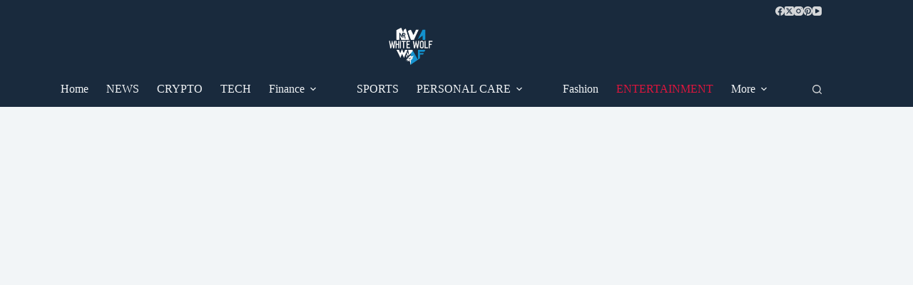

--- FILE ---
content_type: text/html; charset=utf-8
request_url: https://www.google.com/recaptcha/api2/aframe
body_size: 266
content:
<!DOCTYPE HTML><html><head><meta http-equiv="content-type" content="text/html; charset=UTF-8"></head><body><script nonce="GjbKOGagld8wafAg0N_6Mg">/** Anti-fraud and anti-abuse applications only. See google.com/recaptcha */ try{var clients={'sodar':'https://pagead2.googlesyndication.com/pagead/sodar?'};window.addEventListener("message",function(a){try{if(a.source===window.parent){var b=JSON.parse(a.data);var c=clients[b['id']];if(c){var d=document.createElement('img');d.src=c+b['params']+'&rc='+(localStorage.getItem("rc::a")?sessionStorage.getItem("rc::b"):"");window.document.body.appendChild(d);sessionStorage.setItem("rc::e",parseInt(sessionStorage.getItem("rc::e")||0)+1);localStorage.setItem("rc::h",'1769247792977');}}}catch(b){}});window.parent.postMessage("_grecaptcha_ready", "*");}catch(b){}</script></body></html>